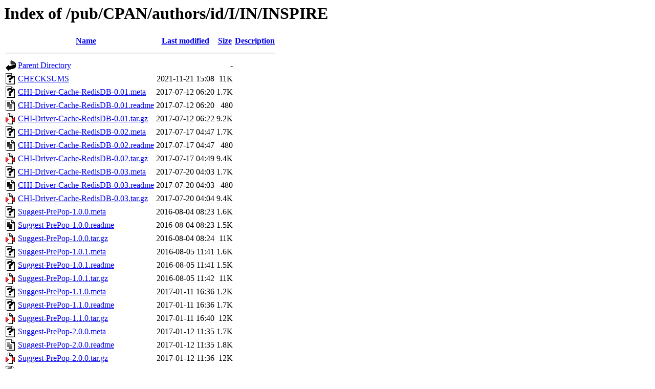

--- FILE ---
content_type: text/html;charset=ISO-8859-1
request_url: https://mirror.math.princeton.edu/pub/CPAN/authors/id/I/IN/INSPIRE/
body_size: 12409
content:
<!DOCTYPE HTML PUBLIC "-//W3C//DTD HTML 3.2 Final//EN">
<html>
 <head>
  <title>Index of /pub/CPAN/authors/id/I/IN/INSPIRE</title>
 </head>
 <body>
<h1>Index of /pub/CPAN/authors/id/I/IN/INSPIRE</h1>
  <table>
   <tr><th valign="top"><img src="/icons/blank.gif" alt="[ICO]"></th><th><a href="?C=N;O=D">Name</a></th><th><a href="?C=M;O=A">Last modified</a></th><th><a href="?C=S;O=A">Size</a></th><th><a href="?C=D;O=A">Description</a></th></tr>
   <tr><th colspan="5"><hr></th></tr>
<tr><td valign="top"><img src="/icons/back.gif" alt="[PARENTDIR]"></td><td><a href="/pub/CPAN/authors/id/I/IN/">Parent Directory</a></td><td>&nbsp;</td><td align="right">  - </td><td>&nbsp;</td></tr>
<tr><td valign="top"><img src="/icons/unknown.gif" alt="[   ]"></td><td><a href="CHECKSUMS">CHECKSUMS</a></td><td align="right">2021-11-21 15:08  </td><td align="right"> 11K</td><td>&nbsp;</td></tr>
<tr><td valign="top"><img src="/icons/unknown.gif" alt="[   ]"></td><td><a href="CHI-Driver-Cache-RedisDB-0.01.meta">CHI-Driver-Cache-RedisDB-0.01.meta</a></td><td align="right">2017-07-12 06:20  </td><td align="right">1.7K</td><td>&nbsp;</td></tr>
<tr><td valign="top"><img src="/icons/text.gif" alt="[TXT]"></td><td><a href="CHI-Driver-Cache-RedisDB-0.01.readme">CHI-Driver-Cache-RedisDB-0.01.readme</a></td><td align="right">2017-07-12 06:20  </td><td align="right">480 </td><td>&nbsp;</td></tr>
<tr><td valign="top"><img src="/icons/compressed.gif" alt="[   ]"></td><td><a href="CHI-Driver-Cache-RedisDB-0.01.tar.gz">CHI-Driver-Cache-RedisDB-0.01.tar.gz</a></td><td align="right">2017-07-12 06:22  </td><td align="right">9.2K</td><td>&nbsp;</td></tr>
<tr><td valign="top"><img src="/icons/unknown.gif" alt="[   ]"></td><td><a href="CHI-Driver-Cache-RedisDB-0.02.meta">CHI-Driver-Cache-RedisDB-0.02.meta</a></td><td align="right">2017-07-17 04:47  </td><td align="right">1.7K</td><td>&nbsp;</td></tr>
<tr><td valign="top"><img src="/icons/text.gif" alt="[TXT]"></td><td><a href="CHI-Driver-Cache-RedisDB-0.02.readme">CHI-Driver-Cache-RedisDB-0.02.readme</a></td><td align="right">2017-07-17 04:47  </td><td align="right">480 </td><td>&nbsp;</td></tr>
<tr><td valign="top"><img src="/icons/compressed.gif" alt="[   ]"></td><td><a href="CHI-Driver-Cache-RedisDB-0.02.tar.gz">CHI-Driver-Cache-RedisDB-0.02.tar.gz</a></td><td align="right">2017-07-17 04:49  </td><td align="right">9.4K</td><td>&nbsp;</td></tr>
<tr><td valign="top"><img src="/icons/unknown.gif" alt="[   ]"></td><td><a href="CHI-Driver-Cache-RedisDB-0.03.meta">CHI-Driver-Cache-RedisDB-0.03.meta</a></td><td align="right">2017-07-20 04:03  </td><td align="right">1.7K</td><td>&nbsp;</td></tr>
<tr><td valign="top"><img src="/icons/text.gif" alt="[TXT]"></td><td><a href="CHI-Driver-Cache-RedisDB-0.03.readme">CHI-Driver-Cache-RedisDB-0.03.readme</a></td><td align="right">2017-07-20 04:03  </td><td align="right">480 </td><td>&nbsp;</td></tr>
<tr><td valign="top"><img src="/icons/compressed.gif" alt="[   ]"></td><td><a href="CHI-Driver-Cache-RedisDB-0.03.tar.gz">CHI-Driver-Cache-RedisDB-0.03.tar.gz</a></td><td align="right">2017-07-20 04:04  </td><td align="right">9.4K</td><td>&nbsp;</td></tr>
<tr><td valign="top"><img src="/icons/unknown.gif" alt="[   ]"></td><td><a href="Suggest-PrePop-1.0.0.meta">Suggest-PrePop-1.0.0.meta</a></td><td align="right">2016-08-04 08:23  </td><td align="right">1.6K</td><td>&nbsp;</td></tr>
<tr><td valign="top"><img src="/icons/text.gif" alt="[TXT]"></td><td><a href="Suggest-PrePop-1.0.0.readme">Suggest-PrePop-1.0.0.readme</a></td><td align="right">2016-08-04 08:23  </td><td align="right">1.5K</td><td>&nbsp;</td></tr>
<tr><td valign="top"><img src="/icons/compressed.gif" alt="[   ]"></td><td><a href="Suggest-PrePop-1.0.0.tar.gz">Suggest-PrePop-1.0.0.tar.gz</a></td><td align="right">2016-08-04 08:24  </td><td align="right"> 11K</td><td>&nbsp;</td></tr>
<tr><td valign="top"><img src="/icons/unknown.gif" alt="[   ]"></td><td><a href="Suggest-PrePop-1.0.1.meta">Suggest-PrePop-1.0.1.meta</a></td><td align="right">2016-08-05 11:41  </td><td align="right">1.6K</td><td>&nbsp;</td></tr>
<tr><td valign="top"><img src="/icons/unknown.gif" alt="[   ]"></td><td><a href="Suggest-PrePop-1.0.1.readme">Suggest-PrePop-1.0.1.readme</a></td><td align="right">2016-08-05 11:41  </td><td align="right">1.5K</td><td>&nbsp;</td></tr>
<tr><td valign="top"><img src="/icons/compressed.gif" alt="[   ]"></td><td><a href="Suggest-PrePop-1.0.1.tar.gz">Suggest-PrePop-1.0.1.tar.gz</a></td><td align="right">2016-08-05 11:42  </td><td align="right"> 11K</td><td>&nbsp;</td></tr>
<tr><td valign="top"><img src="/icons/unknown.gif" alt="[   ]"></td><td><a href="Suggest-PrePop-1.1.0.meta">Suggest-PrePop-1.1.0.meta</a></td><td align="right">2017-01-11 16:36  </td><td align="right">1.2K</td><td>&nbsp;</td></tr>
<tr><td valign="top"><img src="/icons/unknown.gif" alt="[   ]"></td><td><a href="Suggest-PrePop-1.1.0.readme">Suggest-PrePop-1.1.0.readme</a></td><td align="right">2017-01-11 16:36  </td><td align="right">1.7K</td><td>&nbsp;</td></tr>
<tr><td valign="top"><img src="/icons/compressed.gif" alt="[   ]"></td><td><a href="Suggest-PrePop-1.1.0.tar.gz">Suggest-PrePop-1.1.0.tar.gz</a></td><td align="right">2017-01-11 16:40  </td><td align="right"> 12K</td><td>&nbsp;</td></tr>
<tr><td valign="top"><img src="/icons/unknown.gif" alt="[   ]"></td><td><a href="Suggest-PrePop-2.0.0.meta">Suggest-PrePop-2.0.0.meta</a></td><td align="right">2017-01-12 11:35  </td><td align="right">1.7K</td><td>&nbsp;</td></tr>
<tr><td valign="top"><img src="/icons/text.gif" alt="[TXT]"></td><td><a href="Suggest-PrePop-2.0.0.readme">Suggest-PrePop-2.0.0.readme</a></td><td align="right">2017-01-12 11:35  </td><td align="right">1.8K</td><td>&nbsp;</td></tr>
<tr><td valign="top"><img src="/icons/compressed.gif" alt="[   ]"></td><td><a href="Suggest-PrePop-2.0.0.tar.gz">Suggest-PrePop-2.0.0.tar.gz</a></td><td align="right">2017-01-12 11:36  </td><td align="right"> 12K</td><td>&nbsp;</td></tr>
<tr><td valign="top"><img src="/icons/unknown.gif" alt="[   ]"></td><td><a href="Suggest-PrePop-2.0.1.meta">Suggest-PrePop-2.0.1.meta</a></td><td align="right">2017-01-12 22:42  </td><td align="right">1.7K</td><td>&nbsp;</td></tr>
<tr><td valign="top"><img src="/icons/unknown.gif" alt="[   ]"></td><td><a href="Suggest-PrePop-2.0.1.readme">Suggest-PrePop-2.0.1.readme</a></td><td align="right">2017-01-12 22:42  </td><td align="right">1.8K</td><td>&nbsp;</td></tr>
<tr><td valign="top"><img src="/icons/compressed.gif" alt="[   ]"></td><td><a href="Suggest-PrePop-2.0.1.tar.gz">Suggest-PrePop-2.0.1.tar.gz</a></td><td align="right">2017-01-12 22:43  </td><td align="right"> 12K</td><td>&nbsp;</td></tr>
<tr><td valign="top"><img src="/icons/unknown.gif" alt="[   ]"></td><td><a href="Suggest-PrePop-2.1.0.meta">Suggest-PrePop-2.1.0.meta</a></td><td align="right">2017-02-28 09:57  </td><td align="right">1.7K</td><td>&nbsp;</td></tr>
<tr><td valign="top"><img src="/icons/unknown.gif" alt="[   ]"></td><td><a href="Suggest-PrePop-2.1.0.readme">Suggest-PrePop-2.1.0.readme</a></td><td align="right">2017-02-28 09:57  </td><td align="right">1.9K</td><td>&nbsp;</td></tr>
<tr><td valign="top"><img src="/icons/compressed.gif" alt="[   ]"></td><td><a href="Suggest-PrePop-2.1.0.tar.gz">Suggest-PrePop-2.1.0.tar.gz</a></td><td align="right">2017-02-28 09:57  </td><td align="right"> 12K</td><td>&nbsp;</td></tr>
<tr><td valign="top"><img src="/icons/unknown.gif" alt="[   ]"></td><td><a href="Suggest-PrePop-2.1.1.meta">Suggest-PrePop-2.1.1.meta</a></td><td align="right">2017-03-01 10:38  </td><td align="right">1.7K</td><td>&nbsp;</td></tr>
<tr><td valign="top"><img src="/icons/unknown.gif" alt="[   ]"></td><td><a href="Suggest-PrePop-2.1.1.readme">Suggest-PrePop-2.1.1.readme</a></td><td align="right">2017-03-01 10:38  </td><td align="right">1.9K</td><td>&nbsp;</td></tr>
<tr><td valign="top"><img src="/icons/compressed.gif" alt="[   ]"></td><td><a href="Suggest-PrePop-2.1.1.tar.gz">Suggest-PrePop-2.1.1.tar.gz</a></td><td align="right">2017-03-01 10:38  </td><td align="right"> 12K</td><td>&nbsp;</td></tr>
<tr><td valign="top"><img src="/icons/unknown.gif" alt="[   ]"></td><td><a href="Tie-CacheRedisDB-1.0.0.meta">Tie-CacheRedisDB-1.0.0.meta</a></td><td align="right">2016-07-28 13:36  </td><td align="right">1.7K</td><td>&nbsp;</td></tr>
<tr><td valign="top"><img src="/icons/text.gif" alt="[TXT]"></td><td><a href="Tie-CacheRedisDB-1.0.0.readme">Tie-CacheRedisDB-1.0.0.readme</a></td><td align="right">2016-07-28 13:36  </td><td align="right">1.0K</td><td>&nbsp;</td></tr>
<tr><td valign="top"><img src="/icons/compressed.gif" alt="[   ]"></td><td><a href="Tie-CacheRedisDB-1.0.0.tar.gz">Tie-CacheRedisDB-1.0.0.tar.gz</a></td><td align="right">2016-07-28 13:36  </td><td align="right"> 10K</td><td>&nbsp;</td></tr>
<tr><td valign="top"><img src="/icons/unknown.gif" alt="[   ]"></td><td><a href="Tie-CacheRedisDB-1.0.1.meta">Tie-CacheRedisDB-1.0.1.meta</a></td><td align="right">2016-07-29 16:43  </td><td align="right">1.7K</td><td>&nbsp;</td></tr>
<tr><td valign="top"><img src="/icons/unknown.gif" alt="[   ]"></td><td><a href="Tie-CacheRedisDB-1.0.1.readme">Tie-CacheRedisDB-1.0.1.readme</a></td><td align="right">2016-07-29 16:43  </td><td align="right">1.0K</td><td>&nbsp;</td></tr>
<tr><td valign="top"><img src="/icons/compressed.gif" alt="[   ]"></td><td><a href="Tie-CacheRedisDB-1.0.1.tar.gz">Tie-CacheRedisDB-1.0.1.tar.gz</a></td><td align="right">2016-07-29 16:44  </td><td align="right"> 10K</td><td>&nbsp;</td></tr>
<tr><td valign="top"><img src="/icons/unknown.gif" alt="[   ]"></td><td><a href="Tie-Hash-RedisDB-1.00.meta">Tie-Hash-RedisDB-1.00.meta</a></td><td align="right">2018-10-15 09:23  </td><td align="right">1.8K</td><td>&nbsp;</td></tr>
<tr><td valign="top"><img src="/icons/text.gif" alt="[TXT]"></td><td><a href="Tie-Hash-RedisDB-1.00.readme">Tie-Hash-RedisDB-1.00.readme</a></td><td align="right">2018-10-15 09:23  </td><td align="right">391 </td><td>&nbsp;</td></tr>
<tr><td valign="top"><img src="/icons/compressed.gif" alt="[   ]"></td><td><a href="Tie-Hash-RedisDB-1.00.tar.gz">Tie-Hash-RedisDB-1.00.tar.gz</a></td><td align="right">2018-10-15 09:23  </td><td align="right">9.6K</td><td>&nbsp;</td></tr>
<tr><td valign="top"><img src="/icons/unknown.gif" alt="[   ]"></td><td><a href="Tie-Hash-RedisDB-1.01.meta">Tie-Hash-RedisDB-1.01.meta</a></td><td align="right">2018-10-18 11:37  </td><td align="right">1.8K</td><td>&nbsp;</td></tr>
<tr><td valign="top"><img src="/icons/text.gif" alt="[TXT]"></td><td><a href="Tie-Hash-RedisDB-1.01.readme">Tie-Hash-RedisDB-1.01.readme</a></td><td align="right">2018-10-18 11:37  </td><td align="right">575 </td><td>&nbsp;</td></tr>
<tr><td valign="top"><img src="/icons/compressed.gif" alt="[   ]"></td><td><a href="Tie-Hash-RedisDB-1.01.tar.gz">Tie-Hash-RedisDB-1.01.tar.gz</a></td><td align="right">2018-10-18 11:37  </td><td align="right">9.7K</td><td>&nbsp;</td></tr>
<tr><td valign="top"><img src="/icons/unknown.gif" alt="[   ]"></td><td><a href="Tie-Hash-RedisDB-1.02.meta">Tie-Hash-RedisDB-1.02.meta</a></td><td align="right">2018-10-18 14:05  </td><td align="right">1.8K</td><td>&nbsp;</td></tr>
<tr><td valign="top"><img src="/icons/text.gif" alt="[TXT]"></td><td><a href="Tie-Hash-RedisDB-1.02.readme">Tie-Hash-RedisDB-1.02.readme</a></td><td align="right">2018-10-18 14:05  </td><td align="right">595 </td><td>&nbsp;</td></tr>
<tr><td valign="top"><img src="/icons/compressed.gif" alt="[   ]"></td><td><a href="Tie-Hash-RedisDB-1.02.tar.gz">Tie-Hash-RedisDB-1.02.tar.gz</a></td><td align="right">2018-10-18 14:06  </td><td align="right">9.8K</td><td>&nbsp;</td></tr>
<tr><td valign="top"><img src="/icons/unknown.gif" alt="[   ]"></td><td><a href="Tie-Hash-RedisDB-1.03.meta">Tie-Hash-RedisDB-1.03.meta</a></td><td align="right">2018-10-19 08:32  </td><td align="right">1.8K</td><td>&nbsp;</td></tr>
<tr><td valign="top"><img src="/icons/text.gif" alt="[TXT]"></td><td><a href="Tie-Hash-RedisDB-1.03.readme">Tie-Hash-RedisDB-1.03.readme</a></td><td align="right">2018-10-19 08:32  </td><td align="right">595 </td><td>&nbsp;</td></tr>
<tr><td valign="top"><img src="/icons/compressed.gif" alt="[   ]"></td><td><a href="Tie-Hash-RedisDB-1.03.tar.gz">Tie-Hash-RedisDB-1.03.tar.gz</a></td><td align="right">2018-10-19 08:33  </td><td align="right">9.9K</td><td>&nbsp;</td></tr>
   <tr><th colspan="5"><hr></th></tr>
</table>
</body></html>
